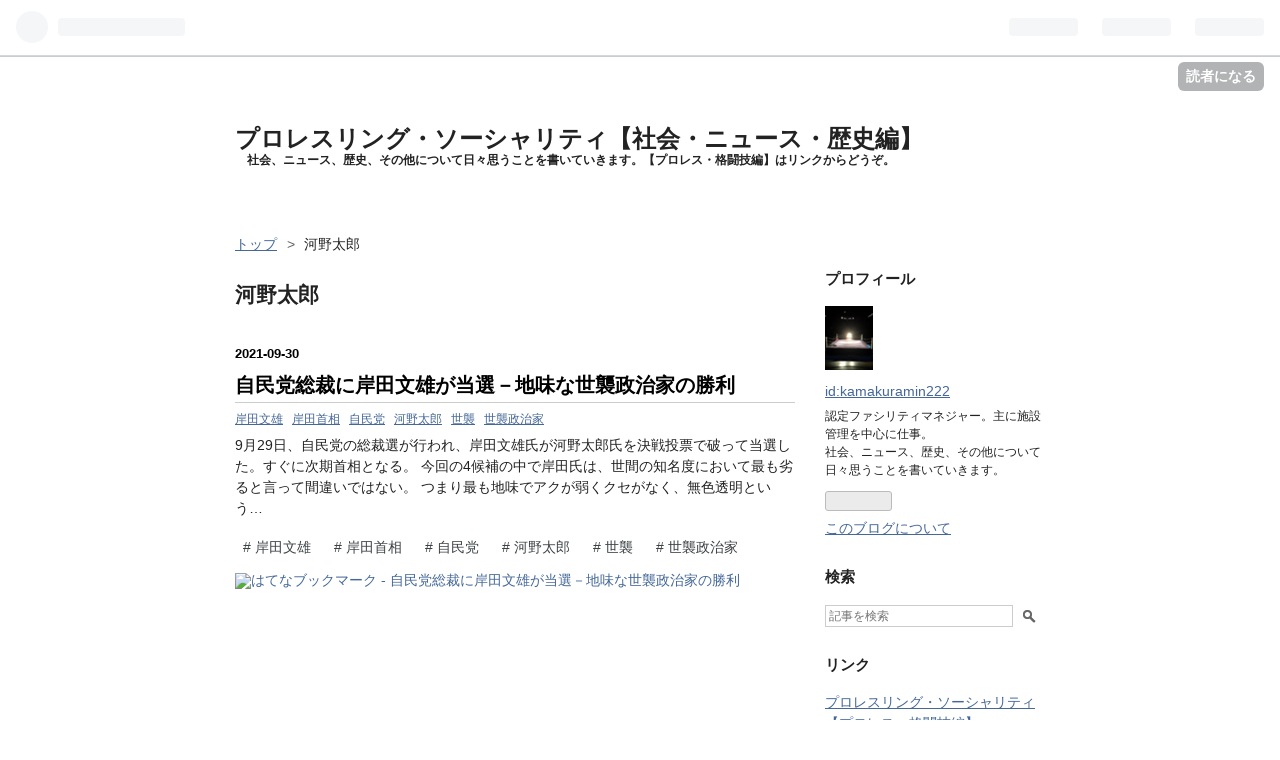

--- FILE ---
content_type: text/html; charset=utf-8
request_url: https://tairanaritoshi-2.hatenablog.com/archive/category/%E6%B2%B3%E9%87%8E%E5%A4%AA%E9%83%8E
body_size: 12660
content:
<!DOCTYPE html>
<html
  lang="ja"

data-admin-domain="//blog.hatena.ne.jp"
data-admin-origin="https://blog.hatena.ne.jp"
data-author="kamakuramin222"
data-avail-langs="ja en"
data-blog="tairanaritoshi-2.hatenablog.com"
data-blog-host="tairanaritoshi-2.hatenablog.com"
data-blog-is-public="1"
data-blog-name="プロレスリング・ソーシャリティ【社会・ニュース・歴史編】"
data-blog-owner="kamakuramin222"
data-blog-show-ads="1"
data-blog-show-sleeping-ads=""
data-blog-uri="https://tairanaritoshi-2.hatenablog.com/"
data-blog-uuid="10328537792365410467"
data-blogs-uri-base="https://tairanaritoshi-2.hatenablog.com"
data-brand="hatenablog"
data-data-layer="{&quot;hatenablog&quot;:{&quot;admin&quot;:{},&quot;analytics&quot;:{&quot;brand_property_id&quot;:&quot;&quot;,&quot;measurement_id&quot;:&quot;&quot;,&quot;non_sampling_property_id&quot;:&quot;&quot;,&quot;property_id&quot;:&quot;UA-114030585-1&quot;,&quot;separated_property_id&quot;:&quot;UA-29716941-24&quot;},&quot;blog&quot;:{&quot;blog_id&quot;:&quot;10328537792365410467&quot;,&quot;content_seems_japanese&quot;:&quot;true&quot;,&quot;disable_ads&quot;:&quot;&quot;,&quot;enable_ads&quot;:&quot;true&quot;,&quot;enable_keyword_link&quot;:&quot;true&quot;,&quot;entry_show_footer_related_entries&quot;:&quot;true&quot;,&quot;force_pc_view&quot;:&quot;false&quot;,&quot;is_public&quot;:&quot;true&quot;,&quot;is_responsive_view&quot;:&quot;false&quot;,&quot;is_sleeping&quot;:&quot;false&quot;,&quot;lang&quot;:&quot;ja&quot;,&quot;name&quot;:&quot;\u30d7\u30ed\u30ec\u30b9\u30ea\u30f3\u30b0\u30fb\u30bd\u30fc\u30b7\u30e3\u30ea\u30c6\u30a3\u3010\u793e\u4f1a\u30fb\u30cb\u30e5\u30fc\u30b9\u30fb\u6b74\u53f2\u7de8\u3011&quot;,&quot;owner_name&quot;:&quot;kamakuramin222&quot;,&quot;uri&quot;:&quot;https://tairanaritoshi-2.hatenablog.com/&quot;},&quot;brand&quot;:&quot;hatenablog&quot;,&quot;page_id&quot;:&quot;archive&quot;,&quot;permalink_entry&quot;:null,&quot;pro&quot;:&quot;free&quot;,&quot;router_type&quot;:&quot;blogs&quot;}}"
data-device="pc"
data-dont-recommend-pro="false"
data-global-domain="https://hatena.blog"
data-globalheader-color="b"
data-globalheader-type="pc"
data-has-touch-view="1"
data-help-url="https://help.hatenablog.com"
data-page="archive"
data-parts-domain="https://hatenablog-parts.com"
data-plus-available=""
data-pro="false"
data-router-type="blogs"
data-sentry-dsn="https://03a33e4781a24cf2885099fed222b56d@sentry.io/1195218"
data-sentry-environment="production"
data-sentry-sample-rate="0.1"
data-static-domain="https://cdn.blog.st-hatena.com"
data-version="0679c6441b6ffd517ecafc4506cfb5"



  itemscope
  itemtype="http://schema.org/Blog"


  data-initial-state="{}"

  >
  <head prefix="og: http://ogp.me/ns# fb: http://ogp.me/ns/fb#">

  

  

  


  

  <meta name="robots" content="max-image-preview:large" />


  <meta charset="utf-8"/>
  <meta http-equiv="X-UA-Compatible" content="IE=7; IE=9; IE=10; IE=11" />
  <title>河野太郎 カテゴリーの記事一覧 - プロレスリング・ソーシャリティ【社会・ニュース・歴史編】</title>

  
  <link rel="canonical" href="https://tairanaritoshi-2.hatenablog.com/archive/category/%E6%B2%B3%E9%87%8E%E5%A4%AA%E9%83%8E"/>



  

<meta itemprop="name" content="河野太郎 カテゴリーの記事一覧 - プロレスリング・ソーシャリティ【社会・ニュース・歴史編】"/>

  <meta itemprop="image" content="https://cdn.user.blog.st-hatena.com/default_entry_og_image/111284601/1514193411191832"/>


  <meta property="og:title" content="河野太郎 カテゴリーの記事一覧 - プロレスリング・ソーシャリティ【社会・ニュース・歴史編】"/>
<meta property="og:type" content="blog"/>
  <meta property="og:url" content="https://tairanaritoshi-2.hatenablog.com/archive/category/%E6%B2%B3%E9%87%8E%E5%A4%AA%E9%83%8E"/>

  
  
  
  <meta property="og:image" content="https://cdn.image.st-hatena.com/image/scale/939c7268bf5b96d0c2b6b225c1fe557f07e4b6b5/backend=imagemagick;enlarge=0;height=1000;version=1;width=1200/https%3A%2F%2Fcdn.user.blog.st-hatena.com%2Fdefault_entry_og_image%2F111284601%2F1514193411191832"/>

<meta property="og:image:alt" content="河野太郎 カテゴリーの記事一覧 - プロレスリング・ソーシャリティ【社会・ニュース・歴史編】"/>
  <meta property="og:description" content="社会、ニュース、歴史、その他について日々思うことを書いていきます。【プロレス・格闘技編】はリンクからどうぞ。" />
<meta property="og:site_name" content="プロレスリング・ソーシャリティ【社会・ニュース・歴史編】"/>

    <meta name="twitter:card" content="summary" />  <meta name="twitter:title" content="河野太郎 カテゴリーの記事一覧 - プロレスリング・ソーシャリティ【社会・ニュース・歴史編】" />  <meta name="twitter:description" content="社会、ニュース、歴史、その他について日々思うことを書いていきます。【プロレス・格闘技編】はリンクからどうぞ。" />  <meta name="twitter:app:name:iphone" content="はてなブログアプリ" />
  <meta name="twitter:app:id:iphone" content="583299321" />
  <meta name="twitter:app:url:iphone" content="hatenablog:///open?uri=https%3A%2F%2Ftairanaritoshi-2.hatenablog.com%2Farchive%2Fcategory%2F%25E6%25B2%25B3%25E9%2587%258E%25E5%25A4%25AA%25E9%2583%258E" />  <meta name="twitter:site" content="@kamakuramin222" />
  
    <meta name="google-site-verification" content="GaPH-7xLeAs2cWVRkcR2jkLl4bTXTXOuJa0PjJHQK4U" />
    <meta name="keywords" content="河野太郎" />


  
<script
  id="embed-gtm-data-layer-loader"
  data-data-layer-page-specific=""
>
(function() {
  function loadDataLayer(elem, attrName) {
    if (!elem) { return {}; }
    var json = elem.getAttribute(attrName);
    if (!json) { return {}; }
    return JSON.parse(json);
  }

  var globalVariables = loadDataLayer(
    document.documentElement,
    'data-data-layer'
  );
  var pageSpecificVariables = loadDataLayer(
    document.getElementById('embed-gtm-data-layer-loader'),
    'data-data-layer-page-specific'
  );

  var variables = [globalVariables, pageSpecificVariables];

  if (!window.dataLayer) {
    window.dataLayer = [];
  }

  for (var i = 0; i < variables.length; i++) {
    window.dataLayer.push(variables[i]);
  }
})();
</script>

<!-- Google Tag Manager -->
<script>(function(w,d,s,l,i){w[l]=w[l]||[];w[l].push({'gtm.start':
new Date().getTime(),event:'gtm.js'});var f=d.getElementsByTagName(s)[0],
j=d.createElement(s),dl=l!='dataLayer'?'&l='+l:'';j.async=true;j.src=
'https://www.googletagmanager.com/gtm.js?id='+i+dl;f.parentNode.insertBefore(j,f);
})(window,document,'script','dataLayer','GTM-P4CXTW');</script>
<!-- End Google Tag Manager -->











  <link rel="shortcut icon" href="https://tairanaritoshi-2.hatenablog.com/icon/favicon">
<link rel="apple-touch-icon" href="https://tairanaritoshi-2.hatenablog.com/icon/touch">
<link rel="icon" sizes="192x192" href="https://tairanaritoshi-2.hatenablog.com/icon/link">

  

<link rel="alternate" type="application/atom+xml" title="Atom" href="https://tairanaritoshi-2.hatenablog.com/feed/category/%E6%B2%B3%E9%87%8E%E5%A4%AA%E9%83%8E"/>
<link rel="alternate" type="application/rss+xml" title="RSS2.0" href="https://tairanaritoshi-2.hatenablog.com/rss/category/%E6%B2%B3%E9%87%8E%E5%A4%AA%E9%83%8E"/>

  
  
  <link rel="author" href="http://www.hatena.ne.jp/kamakuramin222/">


  

  


  
    
<link rel="stylesheet" type="text/css" href="https://cdn.blog.st-hatena.com/css/blog.css?version=0679c6441b6ffd517ecafc4506cfb5"/>

    
  <link rel="stylesheet" type="text/css" href="https://usercss.blog.st-hatena.com/blog_style/10328537792365410467/c51deaffed76e6d0e9715c7faadf9971bc3f9bc3"/>
  
  

  

  
<script> </script>

  
<style>
  div#google_afc_user,
  div.google-afc-user-container,
  div.google_afc_image,
  div.google_afc_blocklink {
      display: block !important;
  }
</style>


  
    <script src="https://cdn.pool.st-hatena.com/valve/valve.js" async></script>
<script id="test-valve-definition">
  var valve = window.valve || [];

  valve.push(function(v) {
    
    

    v.config({
      service: 'blog',
      content: {
        result: 'adtrust',
        documentIds: ["blog:entry:13574176438017325626"]
      }
    });
    v.defineDFPSlot({"sizes":[[320,100],[468,60]],"slotId":"entries-archive-header-banner","unit":"/4374287/blog_entries_header"});
    v.sealDFPSlots();
  });
</script>

  

  

  <script data-ad-client="ca-pub-4340197802622359" async src="https://pagead2.googlesyndication.com/pagead/js/adsbygoogle.js"></script>
</head>

  <body class="page-archive enable-top-editarea page-archive-category category-河野太郎 globalheader-ng-enabled">
    

<div id="globalheader-container"
  data-brand="hatenablog"
  
  >
  <iframe id="globalheader" height="37" frameborder="0" allowTransparency="true"></iframe>
</div>


  
  
  
    <nav class="
      blog-controlls
      
    ">
      <div class="blog-controlls-blog-icon">
        <a href="https://tairanaritoshi-2.hatenablog.com/">
          <img src="https://cdn.image.st-hatena.com/image/square/e778ecd0239323a94dafe8ca357fe1c98879f32c/backend=imagemagick;height=128;version=1;width=128/https%3A%2F%2Fcdn.user.blog.st-hatena.com%2Fcustom_blog_icon%2F111284601%2F1514193039522135" alt="プロレスリング・ソーシャリティ【社会・ニュース・歴史編】"/>
        </a>
      </div>
      <div class="blog-controlls-title">
        <a href="https://tairanaritoshi-2.hatenablog.com/">プロレスリング・ソーシャリティ【社会・ニュース・歴史編】</a>
      </div>
      <a href="https://blog.hatena.ne.jp/kamakuramin222/tairanaritoshi-2.hatenablog.com/subscribe?utm_campaign=subscribe_blog&amp;utm_source=blogs_topright_button&amp;utm_medium=button" class="blog-controlls-subscribe-btn test-blog-header-controlls-subscribe">
        読者になる
      </a>
    </nav>
  

  <div id="container">
    <div id="container-inner">
      <header id="blog-title" data-brand="hatenablog">
  <div id="blog-title-inner" >
    <div id="blog-title-content">
      <h1 id="title"><a href="https://tairanaritoshi-2.hatenablog.com/">プロレスリング・ソーシャリティ【社会・ニュース・歴史編】</a></h1>
      
        <h2 id="blog-description">社会、ニュース、歴史、その他について日々思うことを書いていきます。【プロレス・格闘技編】はリンクからどうぞ。</h2>
      
    </div>
  </div>
</header>

      
  <div id="top-editarea">
    <script data-ad-client="ca-pub-4340197802622359" async src="https://pagead2.googlesyndication.com/pagead/js/adsbygoogle.js"></script>
  </div>


      
          <div id="top-box">
    <div class="breadcrumb" data-test-id="breadcrumb">
      <div class="breadcrumb-inner">
        <a class="breadcrumb-link" href="https://tairanaritoshi-2.hatenablog.com/"><span>トップ</span></a>          <span class="breadcrumb-gt">&gt;</span>          <span class="breadcrumb-child">            <span>河野太郎</span>          </span>      </div>
    </div>
  </div>
  <script type="application/ld+json" class="test-breadcrumb-json-ld">
    {"@context":"http://schema.org","@type":"BreadcrumbList","itemListElement":[{"item":{"@id":"https://tairanaritoshi-2.hatenablog.com/","name":"トップ"},"@type":"ListItem","position":1}]}
  </script>
      
      



<div id="content">
  <div id="content-inner">
    <div id="wrapper">
      <div id="main">
        <div id="main-inner">
          
            <div class="ad ad-online-afc" style="display: block !important;">
              
              <div id="entries-archive-header-banner" class="adsbygoogle" style="display:block!important;"></div>
            </div>
          

          

  <header class="archive-header-category">
    <h2 class="archive-heading">河野太郎</h2>
  
  </header>



          

          

          
            <div class="archive-entries">
              
                
                  <section class="archive-entry test-archive-entry autopagerize_page_element" data-uuid="13574176438017325626">
<div class="archive-entry-header">
  <div class="date archive-date">
    <a href="https://tairanaritoshi-2.hatenablog.com/archive/2021/09/30" rel="nofollow">
      <time datetime="2021-09-30" title="2021-09-30">
        <span class="date-year">2021</span><span class="hyphen">-</span><span class="date-month">09</span><span class="hyphen">-</span><span class="date-day">30</span>
      </time>
    </a>
  </div>

  <h1 class="entry-title">
    <a class="entry-title-link" href="https://tairanaritoshi-2.hatenablog.com/entry/2021/09/30/065815">自民党総裁に岸田文雄が当選－地味な世襲政治家の勝利</a>
  </h1>
</div>


  <div class="categories">
    
      <a href="https://tairanaritoshi-2.hatenablog.com/archive/category/%E5%B2%B8%E7%94%B0%E6%96%87%E9%9B%84" class="archive-category-link category-岸田文雄">岸田文雄</a>
    
      <a href="https://tairanaritoshi-2.hatenablog.com/archive/category/%E5%B2%B8%E7%94%B0%E9%A6%96%E7%9B%B8" class="archive-category-link category-岸田首相">岸田首相</a>
    
      <a href="https://tairanaritoshi-2.hatenablog.com/archive/category/%E8%87%AA%E6%B0%91%E5%85%9A" class="archive-category-link category-自民党">自民党</a>
    
      <a href="https://tairanaritoshi-2.hatenablog.com/archive/category/%E6%B2%B3%E9%87%8E%E5%A4%AA%E9%83%8E" class="archive-category-link category-河野太郎">河野太郎</a>
    
      <a href="https://tairanaritoshi-2.hatenablog.com/archive/category/%E4%B8%96%E8%A5%B2" class="archive-category-link category-世襲">世襲</a>
    
      <a href="https://tairanaritoshi-2.hatenablog.com/archive/category/%E4%B8%96%E8%A5%B2%E6%94%BF%E6%B2%BB%E5%AE%B6" class="archive-category-link category-世襲政治家">世襲政治家</a>
    
  </div>



<div class="archive-entry-body">
  <p class="entry-description">
    
      9月29日、自民党の総裁選が行われ、岸田文雄氏が河野太郎氏を決戦投票で破って当選した。すぐに次期首相となる。 今回の4候補の中で岸田氏は、世間の知名度において最も劣ると言って間違いではない。 つまり最も地味でアクが弱くクセがなく、無色透明という…
    
  </p>

  
    <div class="archive-entry-tags-wrapper">
  <div class="archive-entry-tags">
      <span class="archive-entry-tag">
        <a href="https://d.hatena.ne.jp/keyword/%E5%B2%B8%E7%94%B0%E6%96%87%E9%9B%84" class="archive-entry-tag-link">
          
          
          <span class="archive-entry-tag-icon">#</span><span class="archive-entry-tag-label">岸田文雄</span>
        </a>
      </span>
    
      <span class="archive-entry-tag">
        <a href="https://d.hatena.ne.jp/keyword/%E5%B2%B8%E7%94%B0%E9%A6%96%E7%9B%B8" class="archive-entry-tag-link">
          
          
          <span class="archive-entry-tag-icon">#</span><span class="archive-entry-tag-label">岸田首相</span>
        </a>
      </span>
    
      <span class="archive-entry-tag">
        <a href="https://d.hatena.ne.jp/keyword/%E8%87%AA%E6%B0%91%E5%85%9A" class="archive-entry-tag-link">
          
          
          <span class="archive-entry-tag-icon">#</span><span class="archive-entry-tag-label">自民党</span>
        </a>
      </span>
    
      <span class="archive-entry-tag">
        <a href="https://d.hatena.ne.jp/keyword/%E6%B2%B3%E9%87%8E%E5%A4%AA%E9%83%8E" class="archive-entry-tag-link">
          
          
          <span class="archive-entry-tag-icon">#</span><span class="archive-entry-tag-label">河野太郎</span>
        </a>
      </span>
    
      <span class="archive-entry-tag">
        <a href="https://d.hatena.ne.jp/keyword/%E4%B8%96%E8%A5%B2" class="archive-entry-tag-link">
          
          
          <span class="archive-entry-tag-icon">#</span><span class="archive-entry-tag-label">世襲</span>
        </a>
      </span>
    
      <span class="archive-entry-tag">
        <a href="https://d.hatena.ne.jp/keyword/%E4%B8%96%E8%A5%B2%E6%94%BF%E6%B2%BB%E5%AE%B6" class="archive-entry-tag-link">
          
          
          <span class="archive-entry-tag-icon">#</span><span class="archive-entry-tag-label">世襲政治家</span>
        </a>
      </span>
      </div>
</div>

  

  <span class="social-buttons">
    
    
      <a href="https://b.hatena.ne.jp/entry/s/tairanaritoshi-2.hatenablog.com/entry/2021/09/30/065815" class="bookmark-widget-counter">
        <img src="https://b.hatena.ne.jp/entry/image/https://tairanaritoshi-2.hatenablog.com/entry/2021/09/30/065815" alt="はてなブックマーク - 自民党総裁に岸田文雄が当選－地味な世襲政治家の勝利" />
      </a>
    

    <span
      class="star-container"
      data-hatena-star-container
      data-hatena-star-url="https://tairanaritoshi-2.hatenablog.com/entry/2021/09/30/065815"
      data-hatena-star-title="自民党総裁に岸田文雄が当選－地味な世襲政治家の勝利"
      data-hatena-star-variant="profile-icon"
      data-hatena-star-profile-url-template="https://blog.hatena.ne.jp/{username}/"
    ></span>
  </span>
</div>
</section>
              
            </div>

          
        </div>

        
      </div>
    </div>

    
<aside id="box2">
  
  <div id="box2-inner">
    
      

<div class="hatena-module hatena-module-profile">
  <div class="hatena-module-title">
    プロフィール
  </div>
  <div class="hatena-module-body">
    
    <a href="https://tairanaritoshi-2.hatenablog.com/about" class="profile-icon-link">
      <img src="https://cdn.profile-image.st-hatena.com/users/kamakuramin222/profile.png?1456842864"
      alt="id:kamakuramin222" class="profile-icon" />
    </a>
    

    
    <span class="id">
      <a href="https://tairanaritoshi-2.hatenablog.com/about" class="hatena-id-link"><span data-load-nickname="1" data-user-name="kamakuramin222">id:kamakuramin222</span></a>
      
  
  


    </span>
    

    

    
    <div class="profile-description">
      <p>認定ファシリティマネジャー。主に施設管理を中心に仕事。<br />
社会、ニュース、歴史、その他について日々思うことを書いていきます。</p>

    </div>
    

    
      <div class="hatena-follow-button-box btn-subscribe js-hatena-follow-button-box"
  
  >

  <a href="#" class="hatena-follow-button js-hatena-follow-button">
    <span class="subscribing">
      <span class="foreground">読者です</span>
      <span class="background">読者をやめる</span>
    </span>
    <span class="unsubscribing" data-track-name="profile-widget-subscribe-button" data-track-once>
      <span class="foreground">読者になる</span>
      <span class="background">読者になる</span>
    </span>
  </a>
  <div class="subscription-count-box js-subscription-count-box">
    <i></i>
    <u></u>
    <span class="subscription-count js-subscription-count">
    </span>
  </div>
</div>

    

    

    <div class="profile-about">
      <a href="https://tairanaritoshi-2.hatenablog.com/about">このブログについて</a>
    </div>

  </div>
</div>

    
      <div class="hatena-module hatena-module-search-box">
  <div class="hatena-module-title">
    検索
  </div>
  <div class="hatena-module-body">
    <form class="search-form" role="search" action="https://tairanaritoshi-2.hatenablog.com/search" method="get">
  <input type="text" name="q" class="search-module-input" value="" placeholder="記事を検索" required>
  <input type="submit" value="検索" class="search-module-button" />
</form>

  </div>
</div>

    
      <div class="hatena-module hatena-module-links">
  <div class="hatena-module-title">
    リンク
  </div>
  <div class="hatena-module-body">
    <ul class="hatena-urllist">
      
        <li>
          <a href="http://tairanaritoshi.blog.fc2.com/">プロレスリング・ソーシャリティ【プロレス・格闘技編】</a>
        </li>
      
    </ul>
  </div>
</div>

    
      <div class="hatena-module hatena-module-recent-entries ">
  <div class="hatena-module-title">
    <a href="https://tairanaritoshi-2.hatenablog.com/archive">
      最新記事
    </a>
  </div>
  <div class="hatena-module-body">
    <ul class="recent-entries hatena-urllist ">
  
  
    
    <li class="urllist-item recent-entries-item">
      <div class="urllist-item-inner recent-entries-item-inner">
        
          
                      <div class="urllist-date-link recent-entries-date-link">
  <a href="https://tairanaritoshi-2.hatenablog.com/archive/2025/12/05" rel="nofollow">
    <time datetime="2025-12-04T22:08:46Z" title="2025年12月5日">
      2025-12-05
    </time>
  </a>
</div>

          <a href="https://tairanaritoshi-2.hatenablog.com/entry/2025/12/05/070846" class="urllist-title-link recent-entries-title-link  urllist-title recent-entries-title">12月8日は真珠湾攻撃記念日－これがなければマシな終戦だった？（下）</a>


                      <a href="https://b.hatena.ne.jp/entry/s/tairanaritoshi-2.hatenablog.com/entry/2025/12/05/070846" class="bookmark-widget-counter">
  <img src="https://b.hatena.ne.jp/entry/image/https://tairanaritoshi-2.hatenablog.com/entry/2025/12/05/070846" alt="はてなブックマーク - 12月8日は真珠湾攻撃記念日－これがなければマシな終戦だった？（下）" />
</a>

                      <div class="urllist-categories recent-entries-categories">    <a class="urllist-category-link recent-entries-category-link category-真珠湾奇襲" href="https://tairanaritoshi-2.hatenablog.com/archive/category/%E7%9C%9F%E7%8F%A0%E6%B9%BE%E5%A5%87%E8%A5%B2">
      真珠湾奇襲
    </a>    <a class="urllist-category-link recent-entries-category-link category-太平洋戦争" href="https://tairanaritoshi-2.hatenablog.com/archive/category/%E5%A4%AA%E5%B9%B3%E6%B4%8B%E6%88%A6%E4%BA%89">
      太平洋戦争
    </a>    <a class="urllist-category-link recent-entries-category-link category-第二次世界大戦" href="https://tairanaritoshi-2.hatenablog.com/archive/category/%E7%AC%AC%E4%BA%8C%E6%AC%A1%E4%B8%96%E7%95%8C%E5%A4%A7%E6%88%A6">
      第二次世界大戦
    </a>    <a class="urllist-category-link recent-entries-category-link category-山本五十六" href="https://tairanaritoshi-2.hatenablog.com/archive/category/%E5%B1%B1%E6%9C%AC%E4%BA%94%E5%8D%81%E5%85%AD">
      山本五十六
    </a>
</div>


                      <div class="urllist-entry-body recent-entries-entry-body">もし真珠湾攻撃がなかったら、日米艦隊は早々に西太平洋上で艦隊決戦をしていただろう。 その決戦で、まず…</div>
      </div>
    </li>
  
    
    <li class="urllist-item recent-entries-item">
      <div class="urllist-item-inner recent-entries-item-inner">
        
          
                      <div class="urllist-date-link recent-entries-date-link">
  <a href="https://tairanaritoshi-2.hatenablog.com/archive/2025/12/04" rel="nofollow">
    <time datetime="2025-12-03T22:07:56Z" title="2025年12月4日">
      2025-12-04
    </time>
  </a>
</div>

          <a href="https://tairanaritoshi-2.hatenablog.com/entry/2025/12/04/070756" class="urllist-title-link recent-entries-title-link  urllist-title recent-entries-title">12月8日は真珠湾攻撃記念日－これがなければマシな終戦だった？（上）</a>


                      <a href="https://b.hatena.ne.jp/entry/s/tairanaritoshi-2.hatenablog.com/entry/2025/12/04/070756" class="bookmark-widget-counter">
  <img src="https://b.hatena.ne.jp/entry/image/https://tairanaritoshi-2.hatenablog.com/entry/2025/12/04/070756" alt="はてなブックマーク - 12月8日は真珠湾攻撃記念日－これがなければマシな終戦だった？（上）" />
</a>

                      <div class="urllist-categories recent-entries-categories">    <a class="urllist-category-link recent-entries-category-link category-真珠湾奇襲" href="https://tairanaritoshi-2.hatenablog.com/archive/category/%E7%9C%9F%E7%8F%A0%E6%B9%BE%E5%A5%87%E8%A5%B2">
      真珠湾奇襲
    </a>    <a class="urllist-category-link recent-entries-category-link category-太平洋戦争" href="https://tairanaritoshi-2.hatenablog.com/archive/category/%E5%A4%AA%E5%B9%B3%E6%B4%8B%E6%88%A6%E4%BA%89">
      太平洋戦争
    </a>    <a class="urllist-category-link recent-entries-category-link category-第二次世界大戦" href="https://tairanaritoshi-2.hatenablog.com/archive/category/%E7%AC%AC%E4%BA%8C%E6%AC%A1%E4%B8%96%E7%95%8C%E5%A4%A7%E6%88%A6">
      第二次世界大戦
    </a>    <a class="urllist-category-link recent-entries-category-link category-山本五十六" href="https://tairanaritoshi-2.hatenablog.com/archive/category/%E5%B1%B1%E6%9C%AC%E4%BA%94%E5%8D%81%E5%85%AD">
      山本五十六
    </a>
</div>


                      <div class="urllist-entry-body recent-entries-entry-body">12月8日（アメリカでは7日）は、言わずと知れた太平洋戦争の開戦日――つまり真珠湾攻撃記念日である。 これ…</div>
      </div>
    </li>
  
    
    <li class="urllist-item recent-entries-item">
      <div class="urllist-item-inner recent-entries-item-inner">
        
          
                      <div class="urllist-date-link recent-entries-date-link">
  <a href="https://tairanaritoshi-2.hatenablog.com/archive/2025/12/02" rel="nofollow">
    <time datetime="2025-12-02T12:37:52Z" title="2025年12月2日">
      2025-12-02
    </time>
  </a>
</div>

          <a href="https://tairanaritoshi-2.hatenablog.com/entry/2025/12/02/213752" class="urllist-title-link recent-entries-title-link  urllist-title recent-entries-title">中国メディア「沖縄は日本の領土ではない」－その基準はいつの時代なのか</a>


                      <a href="https://b.hatena.ne.jp/entry/s/tairanaritoshi-2.hatenablog.com/entry/2025/12/02/213752" class="bookmark-widget-counter">
  <img src="https://b.hatena.ne.jp/entry/image/https://tairanaritoshi-2.hatenablog.com/entry/2025/12/02/213752" alt="はてなブックマーク - 中国メディア「沖縄は日本の領土ではない」－その基準はいつの時代なのか" />
</a>

                      <div class="urllist-categories recent-entries-categories">    <a class="urllist-category-link recent-entries-category-link category-琉球" href="https://tairanaritoshi-2.hatenablog.com/archive/category/%E7%90%89%E7%90%83">
      琉球
    </a>    <a class="urllist-category-link recent-entries-category-link category-領土問題" href="https://tairanaritoshi-2.hatenablog.com/archive/category/%E9%A0%98%E5%9C%9F%E5%95%8F%E9%A1%8C">
      領土問題
    </a>    <a class="urllist-category-link recent-entries-category-link category-中国史" href="https://tairanaritoshi-2.hatenablog.com/archive/category/%E4%B8%AD%E5%9B%BD%E5%8F%B2">
      中国史
    </a>    <a class="urllist-category-link recent-entries-category-link category-認知戦" href="https://tairanaritoshi-2.hatenablog.com/archive/category/%E8%AA%8D%E7%9F%A5%E6%88%A6">
      認知戦
    </a>    <a class="urllist-category-link recent-entries-category-link category-宣伝戦" href="https://tairanaritoshi-2.hatenablog.com/archive/category/%E5%AE%A3%E4%BC%9D%E6%88%A6">
      宣伝戦
    </a>    <a class="urllist-category-link recent-entries-category-link category-情報戦" href="https://tairanaritoshi-2.hatenablog.com/archive/category/%E6%83%85%E5%A0%B1%E6%88%A6">
      情報戦
    </a>
</div>


                      <div class="urllist-entry-body recent-entries-entry-body">相変わらず中国の対日「報復」姿勢は続いており、今度は複数の中国メディアが「沖縄（中国側はあえて「琉…</div>
      </div>
    </li>
  
    
    <li class="urllist-item recent-entries-item">
      <div class="urllist-item-inner recent-entries-item-inner">
        
          
                      <div class="urllist-date-link recent-entries-date-link">
  <a href="https://tairanaritoshi-2.hatenablog.com/archive/2025/11/29" rel="nofollow">
    <time datetime="2025-11-29T14:38:47Z" title="2025年11月29日">
      2025-11-29
    </time>
  </a>
</div>

          <a href="https://tairanaritoshi-2.hatenablog.com/entry/2025/11/29/233847" class="urllist-title-link recent-entries-title-link  urllist-title recent-entries-title">現代中国の「弁士中止」－今度は日本アニメ歌唱中に強制退場というヘタクソぶり</a>


                      <a href="https://b.hatena.ne.jp/entry/s/tairanaritoshi-2.hatenablog.com/entry/2025/11/29/233847" class="bookmark-widget-counter">
  <img src="https://b.hatena.ne.jp/entry/image/https://tairanaritoshi-2.hatenablog.com/entry/2025/11/29/233847" alt="はてなブックマーク - 現代中国の「弁士中止」－今度は日本アニメ歌唱中に強制退場というヘタクソぶり" />
</a>

                      <div class="urllist-categories recent-entries-categories">    <a class="urllist-category-link recent-entries-category-link category-アニソン" href="https://tairanaritoshi-2.hatenablog.com/archive/category/%E3%82%A2%E3%83%8B%E3%82%BD%E3%83%B3">
      アニソン
    </a>    <a class="urllist-category-link recent-entries-category-link category-大槻マキ" href="https://tairanaritoshi-2.hatenablog.com/archive/category/%E5%A4%A7%E6%A7%BB%E3%83%9E%E3%82%AD">
      大槻マキ
    </a>    <a class="urllist-category-link recent-entries-category-link category-権威主義" href="https://tairanaritoshi-2.hatenablog.com/archive/category/%E6%A8%A9%E5%A8%81%E4%B8%BB%E7%BE%A9">
      権威主義
    </a>    <a class="urllist-category-link recent-entries-category-link category-プロパガンダ" href="https://tairanaritoshi-2.hatenablog.com/archive/category/%E3%83%97%E3%83%AD%E3%83%91%E3%82%AC%E3%83%B3%E3%83%80">
      プロパガンダ
    </a>    <a class="urllist-category-link recent-entries-category-link category-宣伝戦" href="https://tairanaritoshi-2.hatenablog.com/archive/category/%E5%AE%A3%E4%BC%9D%E6%88%A6">
      宣伝戦
    </a>
</div>


                      <div class="urllist-entry-body recent-entries-entry-body">ここ数日の記事は、中国・ロシアのプロパガンダについてのヘタクソぶり・時代錯誤ぶりについて書いてきた…</div>
      </div>
    </li>
  
    
    <li class="urllist-item recent-entries-item">
      <div class="urllist-item-inner recent-entries-item-inner">
        
          
                      <div class="urllist-date-link recent-entries-date-link">
  <a href="https://tairanaritoshi-2.hatenablog.com/archive/2025/11/24" rel="nofollow">
    <time datetime="2025-11-24T13:04:28Z" title="2025年11月24日">
      2025-11-24
    </time>
  </a>
</div>

          <a href="https://tairanaritoshi-2.hatenablog.com/entry/2025/11/24/220428" class="urllist-title-link recent-entries-title-link  urllist-title recent-entries-title">権威主義陣営での老害排除クーデター－ロシアプロパガンダ映画、驚異の大コケか</a>


                      <a href="https://b.hatena.ne.jp/entry/s/tairanaritoshi-2.hatenablog.com/entry/2025/11/24/220428" class="bookmark-widget-counter">
  <img src="https://b.hatena.ne.jp/entry/image/https://tairanaritoshi-2.hatenablog.com/entry/2025/11/24/220428" alt="はてなブックマーク - 権威主義陣営での老害排除クーデター－ロシアプロパガンダ映画、驚異の大コケか" />
</a>

                      <div class="urllist-categories recent-entries-categories">    <a class="urllist-category-link recent-entries-category-link category-ウクライナ戦争" href="https://tairanaritoshi-2.hatenablog.com/archive/category/%E3%82%A6%E3%82%AF%E3%83%A9%E3%82%A4%E3%83%8A%E6%88%A6%E4%BA%89">
      ウクライナ戦争
    </a>    <a class="urllist-category-link recent-entries-category-link category-プーチン" href="https://tairanaritoshi-2.hatenablog.com/archive/category/%E3%83%97%E3%83%BC%E3%83%81%E3%83%B3">
      プーチン
    </a>    <a class="urllist-category-link recent-entries-category-link category-レッドチーム" href="https://tairanaritoshi-2.hatenablog.com/archive/category/%E3%83%AC%E3%83%83%E3%83%89%E3%83%81%E3%83%BC%E3%83%A0">
      レッドチーム
    </a>    <a class="urllist-category-link recent-entries-category-link category-独裁" href="https://tairanaritoshi-2.hatenablog.com/archive/category/%E7%8B%AC%E8%A3%81">
      独裁
    </a>    <a class="urllist-category-link recent-entries-category-link category-ローガイ" href="https://tairanaritoshi-2.hatenablog.com/archive/category/%E3%83%AD%E3%83%BC%E3%82%AC%E3%82%A4">
      ローガイ
    </a>
</div>


                      <div class="urllist-entry-body recent-entries-entry-body">つい先日の記事では、高市首相の「台湾有事は日本の存立危機事態に該当する」国会答弁に対する中国軍公式S…</div>
      </div>
    </li>
  
</ul>

      </div>
</div>

    
      

<div class="hatena-module hatena-module-archive" data-archive-type="default" data-archive-url="https://tairanaritoshi-2.hatenablog.com/archive">
  <div class="hatena-module-title">
    <a href="https://tairanaritoshi-2.hatenablog.com/archive">月別アーカイブ</a>
  </div>
  <div class="hatena-module-body">
    
      
        <ul class="hatena-urllist">
          
            <li class="archive-module-year archive-module-year-hidden" data-year="2025">
              <div class="archive-module-button">
                <span class="archive-module-hide-button">▼</span>
                <span class="archive-module-show-button">▶</span>
              </div>
              <a href="https://tairanaritoshi-2.hatenablog.com/archive/2025" class="archive-module-year-title archive-module-year-2025">
                2025
              </a>
              <ul class="archive-module-months">
                
                  <li class="archive-module-month">
                    <a href="https://tairanaritoshi-2.hatenablog.com/archive/2025/12" class="archive-module-month-title archive-module-month-2025-12">
                      2025 / 12
                    </a>
                  </li>
                
                  <li class="archive-module-month">
                    <a href="https://tairanaritoshi-2.hatenablog.com/archive/2025/11" class="archive-module-month-title archive-module-month-2025-11">
                      2025 / 11
                    </a>
                  </li>
                
                  <li class="archive-module-month">
                    <a href="https://tairanaritoshi-2.hatenablog.com/archive/2025/10" class="archive-module-month-title archive-module-month-2025-10">
                      2025 / 10
                    </a>
                  </li>
                
                  <li class="archive-module-month">
                    <a href="https://tairanaritoshi-2.hatenablog.com/archive/2025/09" class="archive-module-month-title archive-module-month-2025-9">
                      2025 / 9
                    </a>
                  </li>
                
                  <li class="archive-module-month">
                    <a href="https://tairanaritoshi-2.hatenablog.com/archive/2025/08" class="archive-module-month-title archive-module-month-2025-8">
                      2025 / 8
                    </a>
                  </li>
                
                  <li class="archive-module-month">
                    <a href="https://tairanaritoshi-2.hatenablog.com/archive/2025/07" class="archive-module-month-title archive-module-month-2025-7">
                      2025 / 7
                    </a>
                  </li>
                
                  <li class="archive-module-month">
                    <a href="https://tairanaritoshi-2.hatenablog.com/archive/2025/06" class="archive-module-month-title archive-module-month-2025-6">
                      2025 / 6
                    </a>
                  </li>
                
                  <li class="archive-module-month">
                    <a href="https://tairanaritoshi-2.hatenablog.com/archive/2025/05" class="archive-module-month-title archive-module-month-2025-5">
                      2025 / 5
                    </a>
                  </li>
                
                  <li class="archive-module-month">
                    <a href="https://tairanaritoshi-2.hatenablog.com/archive/2025/04" class="archive-module-month-title archive-module-month-2025-4">
                      2025 / 4
                    </a>
                  </li>
                
                  <li class="archive-module-month">
                    <a href="https://tairanaritoshi-2.hatenablog.com/archive/2025/03" class="archive-module-month-title archive-module-month-2025-3">
                      2025 / 3
                    </a>
                  </li>
                
                  <li class="archive-module-month">
                    <a href="https://tairanaritoshi-2.hatenablog.com/archive/2025/02" class="archive-module-month-title archive-module-month-2025-2">
                      2025 / 2
                    </a>
                  </li>
                
                  <li class="archive-module-month">
                    <a href="https://tairanaritoshi-2.hatenablog.com/archive/2025/01" class="archive-module-month-title archive-module-month-2025-1">
                      2025 / 1
                    </a>
                  </li>
                
              </ul>
            </li>
          
            <li class="archive-module-year archive-module-year-hidden" data-year="2024">
              <div class="archive-module-button">
                <span class="archive-module-hide-button">▼</span>
                <span class="archive-module-show-button">▶</span>
              </div>
              <a href="https://tairanaritoshi-2.hatenablog.com/archive/2024" class="archive-module-year-title archive-module-year-2024">
                2024
              </a>
              <ul class="archive-module-months">
                
                  <li class="archive-module-month">
                    <a href="https://tairanaritoshi-2.hatenablog.com/archive/2024/12" class="archive-module-month-title archive-module-month-2024-12">
                      2024 / 12
                    </a>
                  </li>
                
                  <li class="archive-module-month">
                    <a href="https://tairanaritoshi-2.hatenablog.com/archive/2024/11" class="archive-module-month-title archive-module-month-2024-11">
                      2024 / 11
                    </a>
                  </li>
                
                  <li class="archive-module-month">
                    <a href="https://tairanaritoshi-2.hatenablog.com/archive/2024/10" class="archive-module-month-title archive-module-month-2024-10">
                      2024 / 10
                    </a>
                  </li>
                
                  <li class="archive-module-month">
                    <a href="https://tairanaritoshi-2.hatenablog.com/archive/2024/09" class="archive-module-month-title archive-module-month-2024-9">
                      2024 / 9
                    </a>
                  </li>
                
                  <li class="archive-module-month">
                    <a href="https://tairanaritoshi-2.hatenablog.com/archive/2024/08" class="archive-module-month-title archive-module-month-2024-8">
                      2024 / 8
                    </a>
                  </li>
                
                  <li class="archive-module-month">
                    <a href="https://tairanaritoshi-2.hatenablog.com/archive/2024/07" class="archive-module-month-title archive-module-month-2024-7">
                      2024 / 7
                    </a>
                  </li>
                
                  <li class="archive-module-month">
                    <a href="https://tairanaritoshi-2.hatenablog.com/archive/2024/06" class="archive-module-month-title archive-module-month-2024-6">
                      2024 / 6
                    </a>
                  </li>
                
                  <li class="archive-module-month">
                    <a href="https://tairanaritoshi-2.hatenablog.com/archive/2024/05" class="archive-module-month-title archive-module-month-2024-5">
                      2024 / 5
                    </a>
                  </li>
                
                  <li class="archive-module-month">
                    <a href="https://tairanaritoshi-2.hatenablog.com/archive/2024/04" class="archive-module-month-title archive-module-month-2024-4">
                      2024 / 4
                    </a>
                  </li>
                
                  <li class="archive-module-month">
                    <a href="https://tairanaritoshi-2.hatenablog.com/archive/2024/03" class="archive-module-month-title archive-module-month-2024-3">
                      2024 / 3
                    </a>
                  </li>
                
                  <li class="archive-module-month">
                    <a href="https://tairanaritoshi-2.hatenablog.com/archive/2024/02" class="archive-module-month-title archive-module-month-2024-2">
                      2024 / 2
                    </a>
                  </li>
                
                  <li class="archive-module-month">
                    <a href="https://tairanaritoshi-2.hatenablog.com/archive/2024/01" class="archive-module-month-title archive-module-month-2024-1">
                      2024 / 1
                    </a>
                  </li>
                
              </ul>
            </li>
          
            <li class="archive-module-year archive-module-year-hidden" data-year="2023">
              <div class="archive-module-button">
                <span class="archive-module-hide-button">▼</span>
                <span class="archive-module-show-button">▶</span>
              </div>
              <a href="https://tairanaritoshi-2.hatenablog.com/archive/2023" class="archive-module-year-title archive-module-year-2023">
                2023
              </a>
              <ul class="archive-module-months">
                
                  <li class="archive-module-month">
                    <a href="https://tairanaritoshi-2.hatenablog.com/archive/2023/12" class="archive-module-month-title archive-module-month-2023-12">
                      2023 / 12
                    </a>
                  </li>
                
                  <li class="archive-module-month">
                    <a href="https://tairanaritoshi-2.hatenablog.com/archive/2023/11" class="archive-module-month-title archive-module-month-2023-11">
                      2023 / 11
                    </a>
                  </li>
                
                  <li class="archive-module-month">
                    <a href="https://tairanaritoshi-2.hatenablog.com/archive/2023/10" class="archive-module-month-title archive-module-month-2023-10">
                      2023 / 10
                    </a>
                  </li>
                
                  <li class="archive-module-month">
                    <a href="https://tairanaritoshi-2.hatenablog.com/archive/2023/09" class="archive-module-month-title archive-module-month-2023-9">
                      2023 / 9
                    </a>
                  </li>
                
                  <li class="archive-module-month">
                    <a href="https://tairanaritoshi-2.hatenablog.com/archive/2023/08" class="archive-module-month-title archive-module-month-2023-8">
                      2023 / 8
                    </a>
                  </li>
                
                  <li class="archive-module-month">
                    <a href="https://tairanaritoshi-2.hatenablog.com/archive/2023/07" class="archive-module-month-title archive-module-month-2023-7">
                      2023 / 7
                    </a>
                  </li>
                
                  <li class="archive-module-month">
                    <a href="https://tairanaritoshi-2.hatenablog.com/archive/2023/06" class="archive-module-month-title archive-module-month-2023-6">
                      2023 / 6
                    </a>
                  </li>
                
                  <li class="archive-module-month">
                    <a href="https://tairanaritoshi-2.hatenablog.com/archive/2023/05" class="archive-module-month-title archive-module-month-2023-5">
                      2023 / 5
                    </a>
                  </li>
                
                  <li class="archive-module-month">
                    <a href="https://tairanaritoshi-2.hatenablog.com/archive/2023/04" class="archive-module-month-title archive-module-month-2023-4">
                      2023 / 4
                    </a>
                  </li>
                
                  <li class="archive-module-month">
                    <a href="https://tairanaritoshi-2.hatenablog.com/archive/2023/03" class="archive-module-month-title archive-module-month-2023-3">
                      2023 / 3
                    </a>
                  </li>
                
                  <li class="archive-module-month">
                    <a href="https://tairanaritoshi-2.hatenablog.com/archive/2023/02" class="archive-module-month-title archive-module-month-2023-2">
                      2023 / 2
                    </a>
                  </li>
                
                  <li class="archive-module-month">
                    <a href="https://tairanaritoshi-2.hatenablog.com/archive/2023/01" class="archive-module-month-title archive-module-month-2023-1">
                      2023 / 1
                    </a>
                  </li>
                
              </ul>
            </li>
          
            <li class="archive-module-year archive-module-year-hidden" data-year="2022">
              <div class="archive-module-button">
                <span class="archive-module-hide-button">▼</span>
                <span class="archive-module-show-button">▶</span>
              </div>
              <a href="https://tairanaritoshi-2.hatenablog.com/archive/2022" class="archive-module-year-title archive-module-year-2022">
                2022
              </a>
              <ul class="archive-module-months">
                
                  <li class="archive-module-month">
                    <a href="https://tairanaritoshi-2.hatenablog.com/archive/2022/12" class="archive-module-month-title archive-module-month-2022-12">
                      2022 / 12
                    </a>
                  </li>
                
                  <li class="archive-module-month">
                    <a href="https://tairanaritoshi-2.hatenablog.com/archive/2022/11" class="archive-module-month-title archive-module-month-2022-11">
                      2022 / 11
                    </a>
                  </li>
                
                  <li class="archive-module-month">
                    <a href="https://tairanaritoshi-2.hatenablog.com/archive/2022/10" class="archive-module-month-title archive-module-month-2022-10">
                      2022 / 10
                    </a>
                  </li>
                
                  <li class="archive-module-month">
                    <a href="https://tairanaritoshi-2.hatenablog.com/archive/2022/09" class="archive-module-month-title archive-module-month-2022-9">
                      2022 / 9
                    </a>
                  </li>
                
                  <li class="archive-module-month">
                    <a href="https://tairanaritoshi-2.hatenablog.com/archive/2022/08" class="archive-module-month-title archive-module-month-2022-8">
                      2022 / 8
                    </a>
                  </li>
                
                  <li class="archive-module-month">
                    <a href="https://tairanaritoshi-2.hatenablog.com/archive/2022/07" class="archive-module-month-title archive-module-month-2022-7">
                      2022 / 7
                    </a>
                  </li>
                
                  <li class="archive-module-month">
                    <a href="https://tairanaritoshi-2.hatenablog.com/archive/2022/06" class="archive-module-month-title archive-module-month-2022-6">
                      2022 / 6
                    </a>
                  </li>
                
                  <li class="archive-module-month">
                    <a href="https://tairanaritoshi-2.hatenablog.com/archive/2022/05" class="archive-module-month-title archive-module-month-2022-5">
                      2022 / 5
                    </a>
                  </li>
                
                  <li class="archive-module-month">
                    <a href="https://tairanaritoshi-2.hatenablog.com/archive/2022/04" class="archive-module-month-title archive-module-month-2022-4">
                      2022 / 4
                    </a>
                  </li>
                
                  <li class="archive-module-month">
                    <a href="https://tairanaritoshi-2.hatenablog.com/archive/2022/03" class="archive-module-month-title archive-module-month-2022-3">
                      2022 / 3
                    </a>
                  </li>
                
                  <li class="archive-module-month">
                    <a href="https://tairanaritoshi-2.hatenablog.com/archive/2022/02" class="archive-module-month-title archive-module-month-2022-2">
                      2022 / 2
                    </a>
                  </li>
                
                  <li class="archive-module-month">
                    <a href="https://tairanaritoshi-2.hatenablog.com/archive/2022/01" class="archive-module-month-title archive-module-month-2022-1">
                      2022 / 1
                    </a>
                  </li>
                
              </ul>
            </li>
          
            <li class="archive-module-year archive-module-year-hidden" data-year="2021">
              <div class="archive-module-button">
                <span class="archive-module-hide-button">▼</span>
                <span class="archive-module-show-button">▶</span>
              </div>
              <a href="https://tairanaritoshi-2.hatenablog.com/archive/2021" class="archive-module-year-title archive-module-year-2021">
                2021
              </a>
              <ul class="archive-module-months">
                
                  <li class="archive-module-month">
                    <a href="https://tairanaritoshi-2.hatenablog.com/archive/2021/12" class="archive-module-month-title archive-module-month-2021-12">
                      2021 / 12
                    </a>
                  </li>
                
                  <li class="archive-module-month">
                    <a href="https://tairanaritoshi-2.hatenablog.com/archive/2021/11" class="archive-module-month-title archive-module-month-2021-11">
                      2021 / 11
                    </a>
                  </li>
                
                  <li class="archive-module-month">
                    <a href="https://tairanaritoshi-2.hatenablog.com/archive/2021/10" class="archive-module-month-title archive-module-month-2021-10">
                      2021 / 10
                    </a>
                  </li>
                
                  <li class="archive-module-month">
                    <a href="https://tairanaritoshi-2.hatenablog.com/archive/2021/09" class="archive-module-month-title archive-module-month-2021-9">
                      2021 / 9
                    </a>
                  </li>
                
                  <li class="archive-module-month">
                    <a href="https://tairanaritoshi-2.hatenablog.com/archive/2021/08" class="archive-module-month-title archive-module-month-2021-8">
                      2021 / 8
                    </a>
                  </li>
                
                  <li class="archive-module-month">
                    <a href="https://tairanaritoshi-2.hatenablog.com/archive/2021/07" class="archive-module-month-title archive-module-month-2021-7">
                      2021 / 7
                    </a>
                  </li>
                
                  <li class="archive-module-month">
                    <a href="https://tairanaritoshi-2.hatenablog.com/archive/2021/06" class="archive-module-month-title archive-module-month-2021-6">
                      2021 / 6
                    </a>
                  </li>
                
                  <li class="archive-module-month">
                    <a href="https://tairanaritoshi-2.hatenablog.com/archive/2021/05" class="archive-module-month-title archive-module-month-2021-5">
                      2021 / 5
                    </a>
                  </li>
                
                  <li class="archive-module-month">
                    <a href="https://tairanaritoshi-2.hatenablog.com/archive/2021/04" class="archive-module-month-title archive-module-month-2021-4">
                      2021 / 4
                    </a>
                  </li>
                
                  <li class="archive-module-month">
                    <a href="https://tairanaritoshi-2.hatenablog.com/archive/2021/03" class="archive-module-month-title archive-module-month-2021-3">
                      2021 / 3
                    </a>
                  </li>
                
                  <li class="archive-module-month">
                    <a href="https://tairanaritoshi-2.hatenablog.com/archive/2021/02" class="archive-module-month-title archive-module-month-2021-2">
                      2021 / 2
                    </a>
                  </li>
                
                  <li class="archive-module-month">
                    <a href="https://tairanaritoshi-2.hatenablog.com/archive/2021/01" class="archive-module-month-title archive-module-month-2021-1">
                      2021 / 1
                    </a>
                  </li>
                
              </ul>
            </li>
          
            <li class="archive-module-year archive-module-year-hidden" data-year="2020">
              <div class="archive-module-button">
                <span class="archive-module-hide-button">▼</span>
                <span class="archive-module-show-button">▶</span>
              </div>
              <a href="https://tairanaritoshi-2.hatenablog.com/archive/2020" class="archive-module-year-title archive-module-year-2020">
                2020
              </a>
              <ul class="archive-module-months">
                
                  <li class="archive-module-month">
                    <a href="https://tairanaritoshi-2.hatenablog.com/archive/2020/12" class="archive-module-month-title archive-module-month-2020-12">
                      2020 / 12
                    </a>
                  </li>
                
                  <li class="archive-module-month">
                    <a href="https://tairanaritoshi-2.hatenablog.com/archive/2020/11" class="archive-module-month-title archive-module-month-2020-11">
                      2020 / 11
                    </a>
                  </li>
                
                  <li class="archive-module-month">
                    <a href="https://tairanaritoshi-2.hatenablog.com/archive/2020/10" class="archive-module-month-title archive-module-month-2020-10">
                      2020 / 10
                    </a>
                  </li>
                
                  <li class="archive-module-month">
                    <a href="https://tairanaritoshi-2.hatenablog.com/archive/2020/09" class="archive-module-month-title archive-module-month-2020-9">
                      2020 / 9
                    </a>
                  </li>
                
                  <li class="archive-module-month">
                    <a href="https://tairanaritoshi-2.hatenablog.com/archive/2020/08" class="archive-module-month-title archive-module-month-2020-8">
                      2020 / 8
                    </a>
                  </li>
                
                  <li class="archive-module-month">
                    <a href="https://tairanaritoshi-2.hatenablog.com/archive/2020/07" class="archive-module-month-title archive-module-month-2020-7">
                      2020 / 7
                    </a>
                  </li>
                
                  <li class="archive-module-month">
                    <a href="https://tairanaritoshi-2.hatenablog.com/archive/2020/06" class="archive-module-month-title archive-module-month-2020-6">
                      2020 / 6
                    </a>
                  </li>
                
                  <li class="archive-module-month">
                    <a href="https://tairanaritoshi-2.hatenablog.com/archive/2020/05" class="archive-module-month-title archive-module-month-2020-5">
                      2020 / 5
                    </a>
                  </li>
                
                  <li class="archive-module-month">
                    <a href="https://tairanaritoshi-2.hatenablog.com/archive/2020/04" class="archive-module-month-title archive-module-month-2020-4">
                      2020 / 4
                    </a>
                  </li>
                
                  <li class="archive-module-month">
                    <a href="https://tairanaritoshi-2.hatenablog.com/archive/2020/03" class="archive-module-month-title archive-module-month-2020-3">
                      2020 / 3
                    </a>
                  </li>
                
                  <li class="archive-module-month">
                    <a href="https://tairanaritoshi-2.hatenablog.com/archive/2020/02" class="archive-module-month-title archive-module-month-2020-2">
                      2020 / 2
                    </a>
                  </li>
                
                  <li class="archive-module-month">
                    <a href="https://tairanaritoshi-2.hatenablog.com/archive/2020/01" class="archive-module-month-title archive-module-month-2020-1">
                      2020 / 1
                    </a>
                  </li>
                
              </ul>
            </li>
          
            <li class="archive-module-year archive-module-year-hidden" data-year="2019">
              <div class="archive-module-button">
                <span class="archive-module-hide-button">▼</span>
                <span class="archive-module-show-button">▶</span>
              </div>
              <a href="https://tairanaritoshi-2.hatenablog.com/archive/2019" class="archive-module-year-title archive-module-year-2019">
                2019
              </a>
              <ul class="archive-module-months">
                
                  <li class="archive-module-month">
                    <a href="https://tairanaritoshi-2.hatenablog.com/archive/2019/12" class="archive-module-month-title archive-module-month-2019-12">
                      2019 / 12
                    </a>
                  </li>
                
                  <li class="archive-module-month">
                    <a href="https://tairanaritoshi-2.hatenablog.com/archive/2019/11" class="archive-module-month-title archive-module-month-2019-11">
                      2019 / 11
                    </a>
                  </li>
                
                  <li class="archive-module-month">
                    <a href="https://tairanaritoshi-2.hatenablog.com/archive/2019/10" class="archive-module-month-title archive-module-month-2019-10">
                      2019 / 10
                    </a>
                  </li>
                
                  <li class="archive-module-month">
                    <a href="https://tairanaritoshi-2.hatenablog.com/archive/2019/09" class="archive-module-month-title archive-module-month-2019-9">
                      2019 / 9
                    </a>
                  </li>
                
                  <li class="archive-module-month">
                    <a href="https://tairanaritoshi-2.hatenablog.com/archive/2019/08" class="archive-module-month-title archive-module-month-2019-8">
                      2019 / 8
                    </a>
                  </li>
                
                  <li class="archive-module-month">
                    <a href="https://tairanaritoshi-2.hatenablog.com/archive/2019/07" class="archive-module-month-title archive-module-month-2019-7">
                      2019 / 7
                    </a>
                  </li>
                
                  <li class="archive-module-month">
                    <a href="https://tairanaritoshi-2.hatenablog.com/archive/2019/06" class="archive-module-month-title archive-module-month-2019-6">
                      2019 / 6
                    </a>
                  </li>
                
                  <li class="archive-module-month">
                    <a href="https://tairanaritoshi-2.hatenablog.com/archive/2019/05" class="archive-module-month-title archive-module-month-2019-5">
                      2019 / 5
                    </a>
                  </li>
                
                  <li class="archive-module-month">
                    <a href="https://tairanaritoshi-2.hatenablog.com/archive/2019/04" class="archive-module-month-title archive-module-month-2019-4">
                      2019 / 4
                    </a>
                  </li>
                
                  <li class="archive-module-month">
                    <a href="https://tairanaritoshi-2.hatenablog.com/archive/2019/03" class="archive-module-month-title archive-module-month-2019-3">
                      2019 / 3
                    </a>
                  </li>
                
                  <li class="archive-module-month">
                    <a href="https://tairanaritoshi-2.hatenablog.com/archive/2019/02" class="archive-module-month-title archive-module-month-2019-2">
                      2019 / 2
                    </a>
                  </li>
                
                  <li class="archive-module-month">
                    <a href="https://tairanaritoshi-2.hatenablog.com/archive/2019/01" class="archive-module-month-title archive-module-month-2019-1">
                      2019 / 1
                    </a>
                  </li>
                
              </ul>
            </li>
          
            <li class="archive-module-year archive-module-year-hidden" data-year="2018">
              <div class="archive-module-button">
                <span class="archive-module-hide-button">▼</span>
                <span class="archive-module-show-button">▶</span>
              </div>
              <a href="https://tairanaritoshi-2.hatenablog.com/archive/2018" class="archive-module-year-title archive-module-year-2018">
                2018
              </a>
              <ul class="archive-module-months">
                
                  <li class="archive-module-month">
                    <a href="https://tairanaritoshi-2.hatenablog.com/archive/2018/12" class="archive-module-month-title archive-module-month-2018-12">
                      2018 / 12
                    </a>
                  </li>
                
                  <li class="archive-module-month">
                    <a href="https://tairanaritoshi-2.hatenablog.com/archive/2018/11" class="archive-module-month-title archive-module-month-2018-11">
                      2018 / 11
                    </a>
                  </li>
                
                  <li class="archive-module-month">
                    <a href="https://tairanaritoshi-2.hatenablog.com/archive/2018/10" class="archive-module-month-title archive-module-month-2018-10">
                      2018 / 10
                    </a>
                  </li>
                
                  <li class="archive-module-month">
                    <a href="https://tairanaritoshi-2.hatenablog.com/archive/2018/09" class="archive-module-month-title archive-module-month-2018-9">
                      2018 / 9
                    </a>
                  </li>
                
                  <li class="archive-module-month">
                    <a href="https://tairanaritoshi-2.hatenablog.com/archive/2018/08" class="archive-module-month-title archive-module-month-2018-8">
                      2018 / 8
                    </a>
                  </li>
                
                  <li class="archive-module-month">
                    <a href="https://tairanaritoshi-2.hatenablog.com/archive/2018/07" class="archive-module-month-title archive-module-month-2018-7">
                      2018 / 7
                    </a>
                  </li>
                
                  <li class="archive-module-month">
                    <a href="https://tairanaritoshi-2.hatenablog.com/archive/2018/06" class="archive-module-month-title archive-module-month-2018-6">
                      2018 / 6
                    </a>
                  </li>
                
                  <li class="archive-module-month">
                    <a href="https://tairanaritoshi-2.hatenablog.com/archive/2018/05" class="archive-module-month-title archive-module-month-2018-5">
                      2018 / 5
                    </a>
                  </li>
                
                  <li class="archive-module-month">
                    <a href="https://tairanaritoshi-2.hatenablog.com/archive/2018/04" class="archive-module-month-title archive-module-month-2018-4">
                      2018 / 4
                    </a>
                  </li>
                
                  <li class="archive-module-month">
                    <a href="https://tairanaritoshi-2.hatenablog.com/archive/2018/03" class="archive-module-month-title archive-module-month-2018-3">
                      2018 / 3
                    </a>
                  </li>
                
                  <li class="archive-module-month">
                    <a href="https://tairanaritoshi-2.hatenablog.com/archive/2018/02" class="archive-module-month-title archive-module-month-2018-2">
                      2018 / 2
                    </a>
                  </li>
                
                  <li class="archive-module-month">
                    <a href="https://tairanaritoshi-2.hatenablog.com/archive/2018/01" class="archive-module-month-title archive-module-month-2018-1">
                      2018 / 1
                    </a>
                  </li>
                
              </ul>
            </li>
          
            <li class="archive-module-year archive-module-year-hidden" data-year="2017">
              <div class="archive-module-button">
                <span class="archive-module-hide-button">▼</span>
                <span class="archive-module-show-button">▶</span>
              </div>
              <a href="https://tairanaritoshi-2.hatenablog.com/archive/2017" class="archive-module-year-title archive-module-year-2017">
                2017
              </a>
              <ul class="archive-module-months">
                
                  <li class="archive-module-month">
                    <a href="https://tairanaritoshi-2.hatenablog.com/archive/2017/12" class="archive-module-month-title archive-module-month-2017-12">
                      2017 / 12
                    </a>
                  </li>
                
                  <li class="archive-module-month">
                    <a href="https://tairanaritoshi-2.hatenablog.com/archive/2017/11" class="archive-module-month-title archive-module-month-2017-11">
                      2017 / 11
                    </a>
                  </li>
                
                  <li class="archive-module-month">
                    <a href="https://tairanaritoshi-2.hatenablog.com/archive/2017/10" class="archive-module-month-title archive-module-month-2017-10">
                      2017 / 10
                    </a>
                  </li>
                
                  <li class="archive-module-month">
                    <a href="https://tairanaritoshi-2.hatenablog.com/archive/2017/09" class="archive-module-month-title archive-module-month-2017-9">
                      2017 / 9
                    </a>
                  </li>
                
                  <li class="archive-module-month">
                    <a href="https://tairanaritoshi-2.hatenablog.com/archive/2017/08" class="archive-module-month-title archive-module-month-2017-8">
                      2017 / 8
                    </a>
                  </li>
                
                  <li class="archive-module-month">
                    <a href="https://tairanaritoshi-2.hatenablog.com/archive/2017/07" class="archive-module-month-title archive-module-month-2017-7">
                      2017 / 7
                    </a>
                  </li>
                
                  <li class="archive-module-month">
                    <a href="https://tairanaritoshi-2.hatenablog.com/archive/2017/06" class="archive-module-month-title archive-module-month-2017-6">
                      2017 / 6
                    </a>
                  </li>
                
                  <li class="archive-module-month">
                    <a href="https://tairanaritoshi-2.hatenablog.com/archive/2017/05" class="archive-module-month-title archive-module-month-2017-5">
                      2017 / 5
                    </a>
                  </li>
                
                  <li class="archive-module-month">
                    <a href="https://tairanaritoshi-2.hatenablog.com/archive/2017/04" class="archive-module-month-title archive-module-month-2017-4">
                      2017 / 4
                    </a>
                  </li>
                
                  <li class="archive-module-month">
                    <a href="https://tairanaritoshi-2.hatenablog.com/archive/2017/03" class="archive-module-month-title archive-module-month-2017-3">
                      2017 / 3
                    </a>
                  </li>
                
                  <li class="archive-module-month">
                    <a href="https://tairanaritoshi-2.hatenablog.com/archive/2017/02" class="archive-module-month-title archive-module-month-2017-2">
                      2017 / 2
                    </a>
                  </li>
                
                  <li class="archive-module-month">
                    <a href="https://tairanaritoshi-2.hatenablog.com/archive/2017/01" class="archive-module-month-title archive-module-month-2017-1">
                      2017 / 1
                    </a>
                  </li>
                
              </ul>
            </li>
          
            <li class="archive-module-year archive-module-year-hidden" data-year="2016">
              <div class="archive-module-button">
                <span class="archive-module-hide-button">▼</span>
                <span class="archive-module-show-button">▶</span>
              </div>
              <a href="https://tairanaritoshi-2.hatenablog.com/archive/2016" class="archive-module-year-title archive-module-year-2016">
                2016
              </a>
              <ul class="archive-module-months">
                
                  <li class="archive-module-month">
                    <a href="https://tairanaritoshi-2.hatenablog.com/archive/2016/12" class="archive-module-month-title archive-module-month-2016-12">
                      2016 / 12
                    </a>
                  </li>
                
                  <li class="archive-module-month">
                    <a href="https://tairanaritoshi-2.hatenablog.com/archive/2016/11" class="archive-module-month-title archive-module-month-2016-11">
                      2016 / 11
                    </a>
                  </li>
                
                  <li class="archive-module-month">
                    <a href="https://tairanaritoshi-2.hatenablog.com/archive/2016/10" class="archive-module-month-title archive-module-month-2016-10">
                      2016 / 10
                    </a>
                  </li>
                
                  <li class="archive-module-month">
                    <a href="https://tairanaritoshi-2.hatenablog.com/archive/2016/09" class="archive-module-month-title archive-module-month-2016-9">
                      2016 / 9
                    </a>
                  </li>
                
                  <li class="archive-module-month">
                    <a href="https://tairanaritoshi-2.hatenablog.com/archive/2016/08" class="archive-module-month-title archive-module-month-2016-8">
                      2016 / 8
                    </a>
                  </li>
                
                  <li class="archive-module-month">
                    <a href="https://tairanaritoshi-2.hatenablog.com/archive/2016/07" class="archive-module-month-title archive-module-month-2016-7">
                      2016 / 7
                    </a>
                  </li>
                
                  <li class="archive-module-month">
                    <a href="https://tairanaritoshi-2.hatenablog.com/archive/2016/06" class="archive-module-month-title archive-module-month-2016-6">
                      2016 / 6
                    </a>
                  </li>
                
                  <li class="archive-module-month">
                    <a href="https://tairanaritoshi-2.hatenablog.com/archive/2016/05" class="archive-module-month-title archive-module-month-2016-5">
                      2016 / 5
                    </a>
                  </li>
                
                  <li class="archive-module-month">
                    <a href="https://tairanaritoshi-2.hatenablog.com/archive/2016/04" class="archive-module-month-title archive-module-month-2016-4">
                      2016 / 4
                    </a>
                  </li>
                
                  <li class="archive-module-month">
                    <a href="https://tairanaritoshi-2.hatenablog.com/archive/2016/03" class="archive-module-month-title archive-module-month-2016-3">
                      2016 / 3
                    </a>
                  </li>
                
              </ul>
            </li>
          
            <li class="archive-module-year archive-module-year-hidden" data-year="2001">
              <div class="archive-module-button">
                <span class="archive-module-hide-button">▼</span>
                <span class="archive-module-show-button">▶</span>
              </div>
              <a href="https://tairanaritoshi-2.hatenablog.com/archive/2001" class="archive-module-year-title archive-module-year-2001">
                2001
              </a>
              <ul class="archive-module-months">
                
                  <li class="archive-module-month">
                    <a href="https://tairanaritoshi-2.hatenablog.com/archive/2001/02" class="archive-module-month-title archive-module-month-2001-2">
                      2001 / 2
                    </a>
                  </li>
                
              </ul>
            </li>
          
        </ul>
      
    
  </div>
</div>

    
      

<div class="hatena-module hatena-module-circles">
  <div class="hatena-module-title">
    参加グループ
  </div>
  <div class="hatena-module-body">
    <ul class="hatena-urllist circle-urllist">
      
        <li title="社会" data-circle-id="11696248318754550902" data-circle-mtime="1764626997">
  <a href="https://hatena.blog/g/11696248318754550902"><img class="circle-image" src="https://cdn.image.st-hatena.com/image/square/b6dbc51f9f872d564ac57d5d0eb352c55ece2ac2/backend=imagemagick;height=96;version=1;width=96/https%3A%2F%2Fcdn.blog.st-hatena.com%2Fimages%2Fcircle%2Fofficial-circle-icon%2Flearning-and-culture.gif" alt="社会" title="社会"></a>
  <a href="https://hatena.blog/g/11696248318754550902">社会</a>
</li>
      
    </ul>
  </div>
</div>

    
      

<div class="hatena-module hatena-module-profile">
  <div class="hatena-module-title">
    プロフィール
  </div>
  <div class="hatena-module-body">
    

    

    

    

    

    
      <div class="hatena-follow-button-box">
        <a href="https://twitter.com/kamakuramin222" title="X（Twitter）アカウント" class="btn-twitter" data-lang="ja">
          <img src="https://cdn.blog.st-hatena.com/images/theme/plofile-socialize-x.svg?version=0679c6441b6ffd517ecafc4506cfb5" alt="X">
          <span>
            @kamakuramin222をフォロー
          </span>
        </a>
      </div>
    

    <div class="profile-about">
      <a href="https://tairanaritoshi-2.hatenablog.com/about">このブログについて</a>
    </div>

  </div>
</div>

    
      
<div class="hatena-module hatena-module-html">
    <div class="hatena-module-title">著作一覧（アマゾンkindle版）</div>
  <div class="hatena-module-body">
    <a href="http://www.amazon.co.jp/%E3%83%9A%E3%83%9A%E3%83%81%E3%83%BC%E3%83%AB%E7%AC%AC%E4%B8%89%E7%8E%8B%E6%9C%9D%E3%81%AE%E8%88%88%E4%BA%A1-%E5%B9%B3%E3%80%80%E6%88%90%E6%95%8F-ebook/dp/B00II3AVU0/ref=sr_1_3?ie=UTF8&qid=1425223312&sr=8-3&keywords=%E5%B9%B3%E3%80%80%E6%88%90%E6%95%8F" target="_blank"><img src="http://blog-imgs-76.fc2.com/t/a/i/tairanaritoshi/201503020056426c4.jpg" alt="ペペチール第三王朝の興亡：表紙" border="0" width="80" height="113" /></a>

<a href="http://www.amazon.co.jp/%E4%B8%96%E7%95%8C%E7%B3%BB%E7%B5%B1%E6%A8%B9-%E5%B9%B3%E3%80%80%E6%88%90%E6%95%8F-ebook/dp/B00JCVVP3O/ref=sr_1_4?ie=UTF8&qid=1425223312&sr=8-4&keywords=%E5%B9%B3%E3%80%80%E6%88%90%E6%95%8F/" target="_blank"><img src="http://blog-imgs-76.fc2.com/t/a/i/tairanaritoshi/201503020056387b6.jpg" alt="世界系統樹：表紙" border="0" width="80" height="113" /></a>

<a href="http://www.amazon.co.jp/%E5%B0%8A%E6%95%AC%E3%81%AA%E3%81%8D%E7%A4%BE%E4%BC%9A-%E4%B8%8A-%E3%80%80%E3%80%8C%E5%B0%8A%E6%95%AC%E3%80%8D%E3%81%AF%E6%B0%91%E4%B8%BB%E4%B8%BB%E7%BE%A9%E3%81%AE%E6%95%B5%E3%81%A7%E3%81%82%E3%82%8B-%E5%B9%B3%E3%80%80%E6%88%90%E6%95%8F-ebook/dp/B00SX2CVEA/ref=sr_1_1?ie=UTF8&qid=1425223312&sr=8-1&keywords=%E5%B9%B3%E3%80%80%E6%88%90%E6%95%8F/" target="_blank"><img src="http://blog-imgs-76.fc2.com/t/a/i/tairanaritoshi/2015030200564117a.jpg" alt="尊敬なき社会（上）：表紙" border="0" width="80" height="113" /></a>

<a href="http://www.amazon.co.jp/%E5%B0%8A%E6%95%AC%E3%81%AA%E3%81%8D%E7%A4%BE%E4%BC%9A-%E4%B8%8B-%E3%80%80%E3%80%8C%E7%B9%8B%E3%81%8C%E3%82%8A%E3%80%8D%E3%82%92%E8%B6%85%E3%81%88%E3%82%8B%E6%96%B0%E4%B8%96%E7%95%8C-%E5%B9%B3%E3%80%80%E6%88%90%E6%95%8F-ebook/dp/B00SX2SG3U/ref=sr_1_2?ie=UTF8&qid=1425223312&sr=8-2&keywords=%E5%B9%B3%E3%80%80%E6%88%90%E6%95%8F/" target="_blank"><img src="http://blog-imgs-76.fc2.com/t/a/i/tairanaritoshi/2015030200563975c.jpg" alt="尊敬なき社会（下）：表紙" border="0" width="80" height="113" /></a>

<a href="https://www.amazon.co.jp/dp/B077S7Y4N8/ref=sr_1_1?s=digital-text&ie=UTF8&qid=1511868597&sr=1-1&keywords=%E5%B9%B3%E3%80%80%E6%88%90%E6%95%8F/" target="_blank"><img src="http://blog-imgs-116.fc2.com/t/a/i/tairanaritoshi/20171128214600e24.jpg" alt="表紙：『もうすぐ無人島になる瀬戸内の島へ』 ブログ販売欄掲載用" border="0" width="80" height="113" /></a>
  </div>
</div>

    
      
<div class="hatena-module hatena-module-html">
    <div class="hatena-module-title">ツイッターウィジェット</div>
  <div class="hatena-module-body">
                <a class="twitter-timeline"  href="https://twitter.com/kamakuramin222" data-widget-id="604961493075922944">@kamakuramin222さんのツイート</a>
            <script>!function(d,s,id){var js,fjs=d.getElementsByTagName(s)[0],p=/^http:/.test(d.location)?'http':'https';if(!d.getElementById(id)){js=d.createElement(s);js.id=id;js.src=p+"://platform.twitter.com/widgets.js";fjs.parentNode.insertBefore(js,fjs);}}(document,"script","twitter-wjs");</script>
  </div>
</div>

    
      <div class="hatena-module hatena-module-links">
  <div class="hatena-module-title">
    お問い合わせ
  </div>
  <div class="hatena-module-body">
    <ul class="hatena-urllist">
      
        <li>
          <a href="https://tairanaritoshi-2.hatenablog.com/entry/2001/02/01/000000">お問い合わせフォーム</a>
        </li>
      
    </ul>
  </div>
</div>

    
      <div class="hatena-module hatena-module-links">
  <div class="hatena-module-title">
    プライバシーポリシー
  </div>
  <div class="hatena-module-body">
    <ul class="hatena-urllist">
      
        <li>
          <a href="https://tairanaritoshi-2.hatenablog.com/entry/2001/02/01/000000_1">プライバシーポリシー</a>
        </li>
      
    </ul>
  </div>
</div>

    
      
<div class="hatena-module hatena-module-html">
    <div class="hatena-module-title">広告</div>
  <div class="hatena-module-body">
    <script data-ad-client="ca-pub-4340197802622359" async src="https://pagead2.googlesyndication.com/pagead/js/adsbygoogle.js"></script>
  </div>
</div>

    
    
  </div>
</aside>



  </div>
</div>


      

      

    </div>
  </div>
  
<footer id="footer" data-brand="hatenablog">
  <div id="footer-inner">
    
    <address class="footer-address">
      <a href="https://tairanaritoshi-2.hatenablog.com/">
        <img src="https://cdn.image.st-hatena.com/image/square/e778ecd0239323a94dafe8ca357fe1c98879f32c/backend=imagemagick;height=128;version=1;width=128/https%3A%2F%2Fcdn.user.blog.st-hatena.com%2Fcustom_blog_icon%2F111284601%2F1514193039522135" width="16" height="16" alt="プロレスリング・ソーシャリティ【社会・ニュース・歴史編】"/>
        <span class="footer-address-name">プロレスリング・ソーシャリティ【社会・ニュース・歴史編】</span>
      </a>
    </address>
    <p class="services">
      Powered by <a href="https://hatena.blog/">Hatena Blog</a>
      |
        <a href="https://blog.hatena.ne.jp/-/abuse_report?target_url=https%3A%2F%2Ftairanaritoshi-2.hatenablog.com%2Farchive%2Fcategory%2F%25E6%25B2%25B3%25E9%2587%258E%25E5%25A4%25AA%25E9%2583%258E" class="report-abuse-link test-report-abuse-link" target="_blank">ブログを報告する</a>
    </p>
  </div>
</footer>


  
  <script async src="https://s.hatena.ne.jp/js/widget/star.js"></script>
  
  
  <script>
    if (typeof window.Hatena === 'undefined') {
      window.Hatena = {};
    }
    if (!Hatena.hasOwnProperty('Star')) {
      Hatena.Star = {
        VERSION: 2,
      };
    }
  </script>


  
    <div id="fb-root"></div>
<script>(function(d, s, id) {
  var js, fjs = d.getElementsByTagName(s)[0];
  if (d.getElementById(id)) return;
  js = d.createElement(s); js.id = id;
  js.src = "//connect.facebook.net/ja_JP/sdk.js#xfbml=1&appId=719729204785177&version=v17.0";
  fjs.parentNode.insertBefore(js, fjs);
}(document, 'script', 'facebook-jssdk'));</script>

  
  

<div class="quote-box">
  <div class="tooltip-quote tooltip-quote-stock">
    <i class="blogicon-quote" title="引用をストック"></i>
  </div>
  <div class="tooltip-quote tooltip-quote-tweet js-tooltip-quote-tweet">
    <a class="js-tweet-quote" target="_blank" data-track-name="quote-tweet" data-track-once>
      <img src="https://cdn.blog.st-hatena.com/images/admin/quote/quote-x-icon.svg?version=0679c6441b6ffd517ecafc4506cfb5" title="引用して投稿する" >
    </a>
  </div>
</div>

<div class="quote-stock-panel" id="quote-stock-message-box" style="position: absolute; z-index: 3000">
  <div class="message-box" id="quote-stock-succeeded-message" style="display: none">
    <p>引用をストックしました</p>
    <button class="btn btn-primary" id="quote-stock-show-editor-button" data-track-name="curation-quote-edit-button">ストック一覧を見る</button>
    <button class="btn quote-stock-close-message-button">閉じる</button>
  </div>

  <div class="message-box" id="quote-login-required-message" style="display: none">
    <p>引用するにはまずログインしてください</p>
    <button class="btn btn-primary" id="quote-login-button">ログイン</button>
    <button class="btn quote-stock-close-message-button">閉じる</button>
  </div>

  <div class="error-box" id="quote-stock-failed-message" style="display: none">
    <p>引用をストックできませんでした。再度お試しください</p>
    <button class="btn quote-stock-close-message-button">閉じる</button>
  </div>

  <div class="error-box" id="unstockable-quote-message-box" style="display: none; position: absolute; z-index: 3000;">
    <p>限定公開記事のため引用できません。</p>
  </div>
</div>

<script type="x-underscore-template" id="js-requote-button-template">
  <div class="requote-button js-requote-button">
    <button class="requote-button-btn tipsy-top" title="引用する"><i class="blogicon-quote"></i></button>
  </div>
</script>



  
  <div id="hidden-subscribe-button" style="display: none;">
    <div class="hatena-follow-button-box btn-subscribe js-hatena-follow-button-box"
  
  >

  <a href="#" class="hatena-follow-button js-hatena-follow-button">
    <span class="subscribing">
      <span class="foreground">読者です</span>
      <span class="background">読者をやめる</span>
    </span>
    <span class="unsubscribing" data-track-name="profile-widget-subscribe-button" data-track-once>
      <span class="foreground">読者になる</span>
      <span class="background">読者になる</span>
    </span>
  </a>
  <div class="subscription-count-box js-subscription-count-box">
    <i></i>
    <u></u>
    <span class="subscription-count js-subscription-count">
    </span>
  </div>
</div>

  </div>

  



    


  <script async src="https://platform.twitter.com/widgets.js" charset="utf-8"></script>

<script src="https://b.st-hatena.com/js/bookmark_button.js" charset="utf-8" async="async"></script>


<script type="text/javascript" src="https://cdn.blog.st-hatena.com/js/external/jquery.min.js?v=1.12.4&amp;version=0679c6441b6ffd517ecafc4506cfb5"></script>







<script src="https://cdn.blog.st-hatena.com/js/texts-ja.js?version=0679c6441b6ffd517ecafc4506cfb5"></script>



  <script id="vendors-js" data-env="production" src="https://cdn.blog.st-hatena.com/js/vendors.js?version=0679c6441b6ffd517ecafc4506cfb5" crossorigin="anonymous"></script>

<script id="hatenablog-js" data-env="production" src="https://cdn.blog.st-hatena.com/js/hatenablog.js?version=0679c6441b6ffd517ecafc4506cfb5" crossorigin="anonymous" data-page-id="archive-category-name"></script>


  <script>Hatena.Diary.GlobalHeader.init()</script>







    
  <script id="valve-dmp" data-service="blog" src="https://cdn.pool.st-hatena.com/valve/dmp.js" data-test-id="dmpjs" async></script>


    





  </body>
</html>


--- FILE ---
content_type: text/html; charset=utf-8
request_url: https://www.google.com/recaptcha/api2/aframe
body_size: 266
content:
<!DOCTYPE HTML><html><head><meta http-equiv="content-type" content="text/html; charset=UTF-8"></head><body><script nonce="aUZCioSt-X99UcJJ2ge1MA">/** Anti-fraud and anti-abuse applications only. See google.com/recaptcha */ try{var clients={'sodar':'https://pagead2.googlesyndication.com/pagead/sodar?'};window.addEventListener("message",function(a){try{if(a.source===window.parent){var b=JSON.parse(a.data);var c=clients[b['id']];if(c){var d=document.createElement('img');d.src=c+b['params']+'&rc='+(localStorage.getItem("rc::a")?sessionStorage.getItem("rc::b"):"");window.document.body.appendChild(d);sessionStorage.setItem("rc::e",parseInt(sessionStorage.getItem("rc::e")||0)+1);localStorage.setItem("rc::h",'1764938455090');}}}catch(b){}});window.parent.postMessage("_grecaptcha_ready", "*");}catch(b){}</script></body></html>